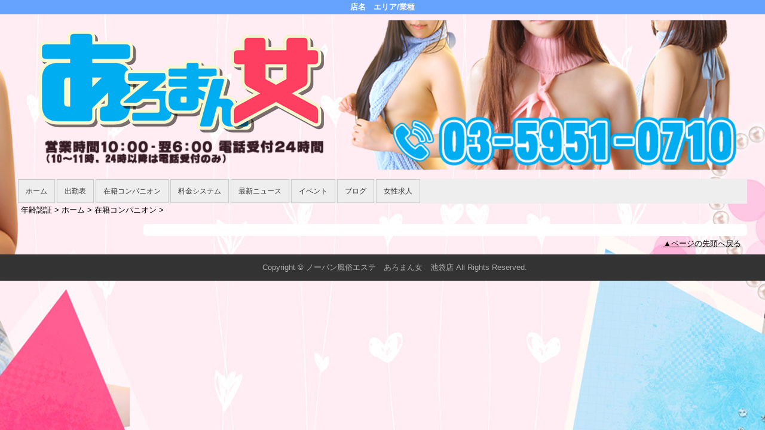

--- FILE ---
content_type: text/html; charset=UTF-8
request_url: https://www.aromanjo-ikebukuro.com/top/girls/girldetail/?girl_id=29174074
body_size: 2750
content:
<!DOCTYPE html>
<!--[if lt IE 7 ]><html class="ie ie6" lang="ja"><![endif]-->
<!--[if IE 7 ]><html class="ie ie7" lang="ja"><![endif]-->
<!--[if IE 8 ]><html class="ie ie8" lang="ja"><![endif]-->
<!--[if (gte IE 9)|!(IE)]><!--><html lang="ja"><!--<![endif]-->
  <head>
    <meta charset="utf-8">
    <meta http-equiv="X-UA-Compatible" content="IE=edge,chrome=1">
    <meta name="viewport" content="width=device-width" >
    <meta name="referrer" content="unsafe-url">
    <meta charset="UTF-8" />
    <title>ノーパン風俗エステ　あろまん女　池袋店 | 女の子詳細</title>
    <link rel="shortcut icon" href="https://www.aromanjo-ikebukuro.com/favicon.ico">    <meta name="keywords" content="" />
    <meta name="description" content="" />
    <meta name="generator" content="ImpressPages CMS" />
<!--    <meta name="viewport" content="user-scalable=no" /> -->
    <link href="https://www.aromanjo-ikebukuro.com/core/2.6/ip_themes/theme_c_00/ip_content.css" rel="stylesheet" type="text/css" />
    <link href="https://www.aromanjo-ikebukuro.com/core/2.6/ip_themes/theme_c_00/site.css" rel="stylesheet" type="text/css" />
    <link href="https://www.aromanjo-ikebukuro.com/core/2.6/ip_themes/theme_c_00/css/base.css" rel="stylesheet" type="text/css" />
    <link href="https://www.aromanjo-ikebukuro.com/core/2.6/ip_themes/theme_c_00/css/page.css" rel="stylesheet" type="text/css" />
    <link href="https://www.aromanjo-ikebukuro.com/core/2.6/ip_themes/theme_c_00/css/federate.css" rel="stylesheet" type="text/css" />
    <link href="https://maxcdn.bootstrapcdn.com/font-awesome/4.7.0/css/font-awesome.min.css" rel="stylesheet" type="text/css" />
    <link href="https://www.aromanjo-ikebukuro.com/core/2.6/ip_themes/theme_c_00/css/theme_c.css" rel="stylesheet" type="text/css" />
    <link href="https://www.aromanjo-ikebukuro.com/core/2.6/ip_themes/theme_c_00/css/buttons.css" rel="stylesheet" type="text/css" />
    <link href="https://www.aromanjo-ikebukuro.com/core/2.6/ip_themes/theme_c_00/css/nivo-slider.css" rel="stylesheet" type="text/css" />
    <link href="https://www.cityheaven.net/css/feesmart.css?pcmode=sp" rel="stylesheet" type="text/css" />
    <link href="https://www.aromanjo-ikebukuro.com/core/2.6/ip_libs/js/photobox/photobox.css" rel="stylesheet" type="text/css" />
    <link href="https://www.aromanjo-ikebukuro.com/core/2.6/ip_libs/js/photobox/photobox.ie.css" rel="stylesheet" type="text/css" />
    <link href="https://www.aromanjo-ikebukuro.com/website/w2364/file/background_css/theme_c_00_background.css" rel="stylesheet" type="text/css" />
    <link href="https://www.aromanjo-ikebukuro.com/core/2.6/ip_plugins/hpbuilder/hpb_gravure/widget/HpbGravure/public/photobox.css" rel="stylesheet" type="text/css" />
    <link href="https://www.aromanjo-ikebukuro.com/core/2.6/ip_plugins/hpbuilder/hpb_gravure/widget/HpbGravure/public/photobox.ie.css" rel="stylesheet" type="text/css" />
    <link href="https://www.aromanjo-ikebukuro.com/core/2.6/ip_plugins/hpbuilder/hpb_ranking/widget/HpbRanking/public/HpbRanking.css" rel="stylesheet" type="text/css" />
    <link href="https://www.aromanjo-ikebukuro.com/core/2.6/ip_plugins/hpbuilder/hpb_slide/widget/HpbSlide/public/HpbSlide.css" rel="stylesheet" type="text/css" />

    <!--[if (lt IE 9) & (!IEMobile)]>
    <script type="text/javascript" src="https://www.aromanjo-ikebukuro.com/core/2.6/ip_themes/theme_c_00/js/html5.js"></script>
    <script type="text/javascript" src="https://www.aromanjo-ikebukuro.com/core/2.6/ip_themes/theme_c_00/js/respond.src.js"></script>
    <![endif]-->

    <link rel="canonical" href="https://www.aromanjo-ikebukuro.com/top/girls/girldetail/?girl_id=29174074">
    <script type="application/ld+json">
{
  "@context": "http://schema.org",
  "@type": "WebSite",
  "name": "",
  "url": "http://www.aromanjo-ikebukuro.com/"
}
</script>
  </head>
  <body id="single">
    <!-- Google Tag Manager -->
<script>(function(w,d,s,l,i){w[l]=w[l]||[];w[l].push({'gtm.start':
new Date().getTime(),event:'gtm.js'});var f=d.getElementsByTagName(s)[0],
j=d.createElement(s),dl=l!='dataLayer'?'&l='+l:'';j.async=true;j.src=
'https://www.googletagmanager.com/gtm.js?id='+i+dl;f.parentNode.insertBefore(j,f);
})(window,document,'script','dataLayer','GTM-KZBPHK9');</script>
<!-- End Google Tag Manager -->

<!-- Google tag (gtag.js) -->
<script async src="https://www.googletagmanager.com/gtag/js?id=G-4BM1NZTDYW"></script>
<script>
  window.dataLayer = window.dataLayer || [];
  function gtag(){dataLayer.push(arguments);}
  gtag('js', new Date());

  gtag('config', 'G-4BM1NZTDYW');
</script>        <div class="indexheader">
    <h1 class="">店名　エリア/業種</h1>    </div>

    <div id="wrapper">
        <div id="container">
            <header id="global-header" class="padding-setting">
                <div class="logoclear">
                    <div class="headerLogo">
                        <div id="headerin" class="float-right">
                            <a href="https://www.aromanjo-ikebukuro.com/top/">
                            <img class="" src="https://www.aromanjo-ikebukuro.com/website/w2364/image/file__1TEsH.png">
                            </a>
                        </div>
                    </div>
                    
    <div id="shoptel" class="shoptel2">
        <a class="shoptel"  href="tel:"><span>お店に電話する</span></a>
        <div class="teltext" style="color:#ff00ff; ">
            <a href="tel:"><span class="txt-color">TEL.</span></a>
        </div>
    </div>

                    
                                            <p id="show-menu"><a id="click" href="#"><i></i></a></p>
                                    </div>
            </header>
            
    
            <!--▽global navi-->
            <nav id="global-nav">
                                
<ul class="global_menu">
<li class="nav"><a href="https://www.aromanjo-ikebukuro.com/top/">ホーム</a></li>
<li class="nav"><a href="https://www.aromanjo-ikebukuro.com/top/schedule/">出勤表</a></li>
<li class="nav"><a href="https://www.aromanjo-ikebukuro.com/top/girls/">在籍コンパニオン</a></li>
<li class="nav"><a href="https://www.aromanjo-ikebukuro.com/top/system/">料金システム</a></li>
<li class="nav"><a href="https://www.aromanjo-ikebukuro.com/top/news/">最新ニュース</a></li>
<li class="nav"><a href="https://www.aromanjo-ikebukuro.com/top/event/">イベント</a></li>
<li class="nav"><a href="https://www.aromanjo-ikebukuro.com/top/blog/">ブログ</a></li>
<li class="nav"><a href="https://www.aromanjo-ikebukuro.com/top/%E5%A5%B3%E6%80%A7%E6%B1%82%E4%BA%BA/">女性求人</a></li>
</ul>
                            </nav>
            <!--△global navi-->
            
            <!--▽contents-->
            <div id="contents">

                <div id="topicpass">
                   
    <ul class="wc_font_color">
        
                <li><a href="https://www.aromanjo-ikebukuro.com/">年齢認証</a>&nbsp;&gt;&nbsp;</li>
                
                    <li><a href="https://www.aromanjo-ikebukuro.com/top/">ホーム</a>&nbsp;&gt;&nbsp;</li>
                    <li><a href="https://www.aromanjo-ikebukuro.com/top/girls/">在籍コンパニオン</a>&nbsp;&gt;&nbsp;</li>
                    <li><strong ></strong></li>
                        
    </ul>

                </div>

                <div id="main" class="float-right">
                    <!--▽mainContents-->
                    <div class="mainContents">
                        <!--▽mainContentsInner-->
                        <div class="mainContentsInner">
                            <div class="box">

</div>
                        </div><!--△mainContentsInner-->
                    </div><!--△mainContents-->
                    
                                    </div><!--△main-->
                
                <!--▽sidenav-->
                <nav id="sidenav" class="float-right padding-setting">
                    <div id="ipBlock-theme_c_top_left" class="ipBlock">
</div>
                    
                    <!--▽sideContentsMirror-->
                                    </nav><!--△sidenav-->
            </div><!--△contents-->
            
            <p id="pagetop-navi"><a href="#">▲ページの先頭へ戻る</a></p>
        </div><!--△container-->
    </div><!--△wrapper-->
    
    <footer id="global-footer">
<a href="https://www.aromanjo-ikebukuro.com/">
    <p class="copyright">Copyright © ノーパン風俗エステ　あろまん女　池袋店 All Rights Reserved.</p></a>
    </footer><!-- AAA footer-->


<script>
var ip = {
    baseUrl : "https:\/\/www.aromanjo-ikebukuro.com\/",
    libraryDir : "core\/2.6\/ip_libs\/",
    themeDir : "core\/2.6\/ip_themes\/",
    moduleDir : "core\/2.6\/ip_cms\/modules\/",
    theme : "theme_c_00",
    zoneName : "top",
    pageId : "85",
    revisionId : "165"};
</script>
                        <script type="text/javascript" src="https://www.aromanjo-ikebukuro.com/core/2.6/ip_libs/js/jquery/jquery.js"></script>
                                        <script type="text/javascript" src="https://www.aromanjo-ikebukuro.com/core/2.6/ip_themes/theme_c_00/js/jquery.flexslider-min.js"></script>
                                        <script type="text/javascript" src="https://www.aromanjo-ikebukuro.com/core/2.6/ip_themes/theme_c_00/site.js"></script>
                                        <script type="text/javascript" src="https://www.aromanjo-ikebukuro.com/core/2.6/ip_themes/theme_c_00/js/common.js"></script>
                                        <script type="text/javascript" src="https://www.aromanjo-ikebukuro.com/core/2.6/ip_libs/js/hpb/responsive.js"></script>
                                            <script type="text/javascript" src="https://www.aromanjo-ikebukuro.com/core/2.6/ip_libs/js/jquery-tools/jquery.tools.form.js"></script>
                                        <script type="text/javascript" src="https://www.aromanjo-ikebukuro.com/core/2.6/ip_cms/modules/standard/content_management/public/widgets.js"></script>
                                        <script type="text/javascript" src="https://www.aromanjo-ikebukuro.com/tinymceConfig.js"></script>
                                        <script type="text/javascript" src="https://www.aromanjo-ikebukuro.com/validatorConfig.js"></script>
                                            <script type="text/javascript" src="https://www.aromanjo-ikebukuro.com/core/2.6/ip_libs/js/photobox/photobox.js"></script>
                                        <script type="text/javascript" src="https://www.aromanjo-ikebukuro.com/core/2.6/ip_cms/modules/developer/inline_management/public/js/previewGirlDetail.js"></script>
                                        <script type="text/javascript" src="https://www.aromanjo-ikebukuro.com/core/2.6/ip_libs/js/jquery-tools/jquery.tools.form.js"></script>
                                            <script type="text/javascript" src="https://www.aromanjo-ikebukuro.com/core/2.6/ip_cms/modules/community/user/public/ipUser.js"></script>
                                            <script type="text/javascript" src="https://www.aromanjo-ikebukuro.com/core/2.6/ip_plugins/hpbuilder/hpb_gravure/widget/HpbGravure/public/gravurePreview.js"></script>
                                        <script type="text/javascript" src="https://www.aromanjo-ikebukuro.com/core/2.6/ip_plugins/hpbuilder/hpb_gravure/widget/HpbGravure/public/photobox.js"></script>
                    </body>
</html>


--- FILE ---
content_type: text/css
request_url: https://www.aromanjo-ikebukuro.com/website/w2364/file/background_css/theme_c_00_background.css
body_size: 218
content:
@charset "utf-8";
@media only screen and (max-width:767px){
  body {
background-color:#ffffff;
background-repeat: repeat;
  }
}
@media only screen and (min-width:768px){
  body {
background-color:#ffffff;
background-image:url(https://www.aromanjo-ikebukuro.com/website/w2364/image/bg_pc_image_name.jpg);
background-position: 50% 0%;
background-repeat: repeat;
  }
}
